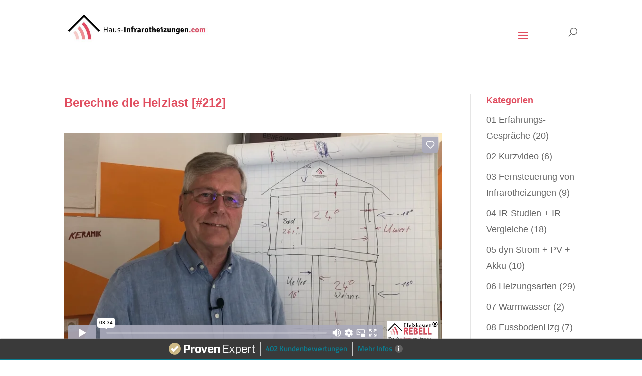

--- FILE ---
content_type: text/html; charset=UTF-8
request_url: https://player.vimeo.com/video/349846834?dnt=1&app_id=122963
body_size: 6438
content:
<!DOCTYPE html>
<html lang="en">
<head>
  <meta charset="utf-8">
  <meta name="viewport" content="width=device-width,initial-scale=1,user-scalable=yes">
  
  <link rel="canonical" href="https://player.vimeo.com/video/349846834">
  <meta name="googlebot" content="noindex,indexifembedded">
  
  
  <title>212 Berechnung der Heizleistung einer Wohnung on Vimeo</title>
  <style>
      body, html, .player, .fallback {
          overflow: hidden;
          width: 100%;
          height: 100%;
          margin: 0;
          padding: 0;
      }
      .fallback {
          
              background-color: transparent;
          
      }
      .player.loading { opacity: 0; }
      .fallback iframe {
          position: fixed;
          left: 0;
          top: 0;
          width: 100%;
          height: 100%;
      }
  </style>
  <link rel="modulepreload" href="https://f.vimeocdn.com/p/4.46.25/js/player.module.js" crossorigin="anonymous">
  <link rel="modulepreload" href="https://f.vimeocdn.com/p/4.46.25/js/vendor.module.js" crossorigin="anonymous">
  <link rel="preload" href="https://f.vimeocdn.com/p/4.46.25/css/player.css" as="style">
</head>

<body>


<div class="vp-placeholder">
    <style>
        .vp-placeholder,
        .vp-placeholder-thumb,
        .vp-placeholder-thumb::before,
        .vp-placeholder-thumb::after {
            position: absolute;
            top: 0;
            bottom: 0;
            left: 0;
            right: 0;
        }
        .vp-placeholder {
            visibility: hidden;
            width: 100%;
            max-height: 100%;
            height: calc(1080 / 1920 * 100vw);
            max-width: calc(1920 / 1080 * 100vh);
            margin: auto;
        }
        .vp-placeholder-carousel {
            display: none;
            background-color: #000;
            position: absolute;
            left: 0;
            right: 0;
            bottom: -60px;
            height: 60px;
        }
    </style>

    

    
        <style>
            .vp-placeholder-thumb {
                overflow: hidden;
                width: 100%;
                max-height: 100%;
                margin: auto;
            }
            .vp-placeholder-thumb::before,
            .vp-placeholder-thumb::after {
                content: "";
                display: block;
                filter: blur(7px);
                margin: 0;
                background: url(https://i.vimeocdn.com/video/801563838-abe78a4955f3517a082cb30635333ed9c657fc025a68579790632ed8f7e396ec-d?mw=80&q=85) 50% 50% / contain no-repeat;
            }
            .vp-placeholder-thumb::before {
                 
                margin: -30px;
            }
        </style>
    

    <div class="vp-placeholder-thumb"></div>
    <div class="vp-placeholder-carousel"></div>
    <script>function placeholderInit(t,h,d,s,n,o){var i=t.querySelector(".vp-placeholder"),v=t.querySelector(".vp-placeholder-thumb");if(h){var p=function(){try{return window.self!==window.top}catch(a){return!0}}(),w=200,y=415,r=60;if(!p&&window.innerWidth>=w&&window.innerWidth<y){i.style.bottom=r+"px",i.style.maxHeight="calc(100vh - "+r+"px)",i.style.maxWidth="calc("+n+" / "+o+" * (100vh - "+r+"px))";var f=t.querySelector(".vp-placeholder-carousel");f.style.display="block"}}if(d){var e=new Image;e.onload=function(){var a=n/o,c=e.width/e.height;if(c<=.95*a||c>=1.05*a){var l=i.getBoundingClientRect(),g=l.right-l.left,b=l.bottom-l.top,m=window.innerWidth/g*100,x=window.innerHeight/b*100;v.style.height="calc("+e.height+" / "+e.width+" * "+m+"vw)",v.style.maxWidth="calc("+e.width+" / "+e.height+" * "+x+"vh)"}i.style.visibility="visible"},e.src=s}else i.style.visibility="visible"}
</script>
    <script>placeholderInit(document,  false ,  true , "https://i.vimeocdn.com/video/801563838-abe78a4955f3517a082cb30635333ed9c657fc025a68579790632ed8f7e396ec-d?mw=80\u0026q=85",  1920 ,  1080 );</script>
</div>

<div id="player" class="player"></div>
<script>window.playerConfig = {"cdn_url":"https://f.vimeocdn.com","vimeo_api_url":"api.vimeo.com","request":{"files":{"dash":{"cdns":{"akfire_interconnect_quic":{"avc_url":"https://vod-adaptive-ak.vimeocdn.com/exp=1768878181~acl=%2Fe15f37aa-6422-4982-a67d-c21870419ad9%2Fpsid%3D7a1f6ae7de2004f62b176df312680b40941a92de893c6ce7dedc9dcb6ce6f24b%2F%2A~hmac=8ff5a5dceb2a325ee77fdfb99d4d7dfef174c67655eb5fa66e802498b749badb/e15f37aa-6422-4982-a67d-c21870419ad9/psid=7a1f6ae7de2004f62b176df312680b40941a92de893c6ce7dedc9dcb6ce6f24b/v2/playlist/av/primary/playlist.json?omit=av1-hevc\u0026pathsig=8c953e4f~kVgSGGNsK8t1R7f2lYhvsWBvW_IXBIEVgkeYAznZL9s\u0026r=dXM%3D\u0026rh=3VEJyS","origin":"gcs","url":"https://vod-adaptive-ak.vimeocdn.com/exp=1768878181~acl=%2Fe15f37aa-6422-4982-a67d-c21870419ad9%2Fpsid%3D7a1f6ae7de2004f62b176df312680b40941a92de893c6ce7dedc9dcb6ce6f24b%2F%2A~hmac=8ff5a5dceb2a325ee77fdfb99d4d7dfef174c67655eb5fa66e802498b749badb/e15f37aa-6422-4982-a67d-c21870419ad9/psid=7a1f6ae7de2004f62b176df312680b40941a92de893c6ce7dedc9dcb6ce6f24b/v2/playlist/av/primary/playlist.json?pathsig=8c953e4f~kVgSGGNsK8t1R7f2lYhvsWBvW_IXBIEVgkeYAznZL9s\u0026r=dXM%3D\u0026rh=3VEJyS"},"fastly_skyfire":{"avc_url":"https://skyfire.vimeocdn.com/1768878181-0x1c90d92e1ddf2a9831e9019c4bd80cad8bd12659/e15f37aa-6422-4982-a67d-c21870419ad9/psid=7a1f6ae7de2004f62b176df312680b40941a92de893c6ce7dedc9dcb6ce6f24b/v2/playlist/av/primary/playlist.json?omit=av1-hevc\u0026pathsig=8c953e4f~kVgSGGNsK8t1R7f2lYhvsWBvW_IXBIEVgkeYAznZL9s\u0026r=dXM%3D\u0026rh=3VEJyS","origin":"gcs","url":"https://skyfire.vimeocdn.com/1768878181-0x1c90d92e1ddf2a9831e9019c4bd80cad8bd12659/e15f37aa-6422-4982-a67d-c21870419ad9/psid=7a1f6ae7de2004f62b176df312680b40941a92de893c6ce7dedc9dcb6ce6f24b/v2/playlist/av/primary/playlist.json?pathsig=8c953e4f~kVgSGGNsK8t1R7f2lYhvsWBvW_IXBIEVgkeYAznZL9s\u0026r=dXM%3D\u0026rh=3VEJyS"}},"default_cdn":"akfire_interconnect_quic","separate_av":true,"streams":[{"profile":"139","id":"e0a4a337-d46f-4a03-9f78-0117958a3190","fps":29.98,"quality":"240p"},{"profile":"164","id":"6c9bbe9b-29bd-4988-909d-1b3b429e212b","fps":29.98,"quality":"360p"},{"profile":"175","id":"8b56a92e-f83c-4cdc-af06-41df56df3246","fps":29.98,"quality":"1080p"},{"profile":"174","id":"a37770d8-0a9c-461e-b67e-a06699a8946c","fps":29.98,"quality":"720p"},{"profile":"165","id":"de24e03b-ac1b-45c6-b396-d58adc1eec77","fps":29.98,"quality":"540p"}],"streams_avc":[{"profile":"164","id":"6c9bbe9b-29bd-4988-909d-1b3b429e212b","fps":29.98,"quality":"360p"},{"profile":"175","id":"8b56a92e-f83c-4cdc-af06-41df56df3246","fps":29.98,"quality":"1080p"},{"profile":"174","id":"a37770d8-0a9c-461e-b67e-a06699a8946c","fps":29.98,"quality":"720p"},{"profile":"165","id":"de24e03b-ac1b-45c6-b396-d58adc1eec77","fps":29.98,"quality":"540p"},{"profile":"139","id":"e0a4a337-d46f-4a03-9f78-0117958a3190","fps":29.98,"quality":"240p"}]},"hls":{"cdns":{"akfire_interconnect_quic":{"avc_url":"https://vod-adaptive-ak.vimeocdn.com/exp=1768878181~acl=%2Fe15f37aa-6422-4982-a67d-c21870419ad9%2Fpsid%3D7a1f6ae7de2004f62b176df312680b40941a92de893c6ce7dedc9dcb6ce6f24b%2F%2A~hmac=8ff5a5dceb2a325ee77fdfb99d4d7dfef174c67655eb5fa66e802498b749badb/e15f37aa-6422-4982-a67d-c21870419ad9/psid=7a1f6ae7de2004f62b176df312680b40941a92de893c6ce7dedc9dcb6ce6f24b/v2/playlist/av/primary/playlist.m3u8?omit=av1-hevc-opus\u0026pathsig=8c953e4f~FTg-ySvzr4V4Y5_dKK2_XJxHw5iNKFuZTCDqCC5fzPM\u0026r=dXM%3D\u0026rh=3VEJyS\u0026sf=fmp4","origin":"gcs","url":"https://vod-adaptive-ak.vimeocdn.com/exp=1768878181~acl=%2Fe15f37aa-6422-4982-a67d-c21870419ad9%2Fpsid%3D7a1f6ae7de2004f62b176df312680b40941a92de893c6ce7dedc9dcb6ce6f24b%2F%2A~hmac=8ff5a5dceb2a325ee77fdfb99d4d7dfef174c67655eb5fa66e802498b749badb/e15f37aa-6422-4982-a67d-c21870419ad9/psid=7a1f6ae7de2004f62b176df312680b40941a92de893c6ce7dedc9dcb6ce6f24b/v2/playlist/av/primary/playlist.m3u8?omit=opus\u0026pathsig=8c953e4f~FTg-ySvzr4V4Y5_dKK2_XJxHw5iNKFuZTCDqCC5fzPM\u0026r=dXM%3D\u0026rh=3VEJyS\u0026sf=fmp4"},"fastly_skyfire":{"avc_url":"https://skyfire.vimeocdn.com/1768878181-0x1c90d92e1ddf2a9831e9019c4bd80cad8bd12659/e15f37aa-6422-4982-a67d-c21870419ad9/psid=7a1f6ae7de2004f62b176df312680b40941a92de893c6ce7dedc9dcb6ce6f24b/v2/playlist/av/primary/playlist.m3u8?omit=av1-hevc-opus\u0026pathsig=8c953e4f~FTg-ySvzr4V4Y5_dKK2_XJxHw5iNKFuZTCDqCC5fzPM\u0026r=dXM%3D\u0026rh=3VEJyS\u0026sf=fmp4","origin":"gcs","url":"https://skyfire.vimeocdn.com/1768878181-0x1c90d92e1ddf2a9831e9019c4bd80cad8bd12659/e15f37aa-6422-4982-a67d-c21870419ad9/psid=7a1f6ae7de2004f62b176df312680b40941a92de893c6ce7dedc9dcb6ce6f24b/v2/playlist/av/primary/playlist.m3u8?omit=opus\u0026pathsig=8c953e4f~FTg-ySvzr4V4Y5_dKK2_XJxHw5iNKFuZTCDqCC5fzPM\u0026r=dXM%3D\u0026rh=3VEJyS\u0026sf=fmp4"}},"default_cdn":"akfire_interconnect_quic","separate_av":true}},"file_codecs":{"av1":[],"avc":["6c9bbe9b-29bd-4988-909d-1b3b429e212b","8b56a92e-f83c-4cdc-af06-41df56df3246","a37770d8-0a9c-461e-b67e-a06699a8946c","de24e03b-ac1b-45c6-b396-d58adc1eec77","e0a4a337-d46f-4a03-9f78-0117958a3190"],"hevc":{"dvh1":[],"hdr":[],"sdr":[]}},"lang":"en","referrer":"https://haus-infrarotheizungen.com/berechne-die-heizlast/","cookie_domain":".vimeo.com","signature":"8728f68af09fb7f434864323fee606fa","timestamp":1768874581,"expires":3600,"thumb_preview":{"url":"https://videoapi-sprites.vimeocdn.com/video-sprites/image/86b27dbe-ea95-4ab2-a0b9-5dad7c1b4355.0.jpeg?ClientID=sulu\u0026Expires=1768878181\u0026Signature=7aaaed152108be68eaadc5f84e5a96f301d3048f","height":2880,"width":4260,"frame_height":240,"frame_width":426,"columns":10,"frames":120},"currency":"USD","session":"d2aa3f125d9b885c8756dc2eca9f2c369e3320f41768874581","cookie":{"volume":1,"quality":null,"hd":0,"captions":null,"transcript":null,"captions_styles":{"color":null,"fontSize":null,"fontFamily":null,"fontOpacity":null,"bgOpacity":null,"windowColor":null,"windowOpacity":null,"bgColor":null,"edgeStyle":null},"audio_language":null,"audio_kind":null,"qoe_survey_vote":0},"build":{"backend":"31e9776","js":"4.46.25"},"urls":{"js":"https://f.vimeocdn.com/p/4.46.25/js/player.js","js_base":"https://f.vimeocdn.com/p/4.46.25/js","js_module":"https://f.vimeocdn.com/p/4.46.25/js/player.module.js","js_vendor_module":"https://f.vimeocdn.com/p/4.46.25/js/vendor.module.js","locales_js":{"de-DE":"https://f.vimeocdn.com/p/4.46.25/js/player.de-DE.js","en":"https://f.vimeocdn.com/p/4.46.25/js/player.js","es":"https://f.vimeocdn.com/p/4.46.25/js/player.es.js","fr-FR":"https://f.vimeocdn.com/p/4.46.25/js/player.fr-FR.js","ja-JP":"https://f.vimeocdn.com/p/4.46.25/js/player.ja-JP.js","ko-KR":"https://f.vimeocdn.com/p/4.46.25/js/player.ko-KR.js","pt-BR":"https://f.vimeocdn.com/p/4.46.25/js/player.pt-BR.js","zh-CN":"https://f.vimeocdn.com/p/4.46.25/js/player.zh-CN.js"},"ambisonics_js":"https://f.vimeocdn.com/p/external/ambisonics.min.js","barebone_js":"https://f.vimeocdn.com/p/4.46.25/js/barebone.js","chromeless_js":"https://f.vimeocdn.com/p/4.46.25/js/chromeless.js","three_js":"https://f.vimeocdn.com/p/external/three.rvimeo.min.js","hive_sdk":"https://f.vimeocdn.com/p/external/hive-sdk.js","hive_interceptor":"https://f.vimeocdn.com/p/external/hive-interceptor.js","proxy":"https://player.vimeo.com/static/proxy.html","css":"https://f.vimeocdn.com/p/4.46.25/css/player.css","chromeless_css":"https://f.vimeocdn.com/p/4.46.25/css/chromeless.css","fresnel":"https://arclight.vimeo.com/add/player-stats","player_telemetry_url":"https://arclight.vimeo.com/player-events","telemetry_base":"https://lensflare.vimeo.com"},"flags":{"plays":1,"dnt":1,"autohide_controls":0,"preload_video":"metadata_on_hover","qoe_survey_forced":0,"ai_widget":0,"ecdn_delta_updates":0,"disable_mms":0,"check_clip_skipping_forward":0},"country":"US","client":{"ip":"3.145.178.145"},"ab_tests":{"cross_origin_texttracks":{"group":"variant","track":false,"data":null}},"atid":"1917061128.1768874581","ai_widget_signature":"8abc1e83b5a3a813d3f288f3e28d3b8b8156b9ead2ed8398df3d786362e3de3e_1768878181","config_refresh_url":"https://player.vimeo.com/video/349846834/config/request?atid=1917061128.1768874581\u0026expires=3600\u0026referrer=https%3A%2F%2Fhaus-infrarotheizungen.com%2Fberechne-die-heizlast%2F\u0026session=d2aa3f125d9b885c8756dc2eca9f2c369e3320f41768874581\u0026signature=8728f68af09fb7f434864323fee606fa\u0026time=1768874581\u0026v=1"},"player_url":"player.vimeo.com","video":{"id":349846834,"title":"212 Berechnung der Heizleistung einer Wohnung","width":1920,"height":1080,"duration":214,"url":"","share_url":"https://vimeo.com/349846834","embed_code":"\u003ciframe title=\"vimeo-player\" src=\"https://player.vimeo.com/video/349846834?h=07dd7aa773\" width=\"640\" height=\"360\" frameborder=\"0\" referrerpolicy=\"strict-origin-when-cross-origin\" allow=\"autoplay; fullscreen; picture-in-picture; clipboard-write; encrypted-media; web-share\"   allowfullscreen\u003e\u003c/iframe\u003e","default_to_hd":0,"privacy":"disable","embed_permission":"public","thumbnail_url":"https://i.vimeocdn.com/video/801563838-abe78a4955f3517a082cb30635333ed9c657fc025a68579790632ed8f7e396ec-d","owner":{"id":100866961,"name":"Johann F. Beurer","img":"https://i.vimeocdn.com/portrait/35341540_60x60?sig=f6952510c5a268d989d255031a6f063b224c021fa75631dadee65c3a80014343\u0026v=1\u0026region=us","img_2x":"https://i.vimeocdn.com/portrait/35341540_60x60?sig=f6952510c5a268d989d255031a6f063b224c021fa75631dadee65c3a80014343\u0026v=1\u0026region=us","url":"https://vimeo.com/user100866961","account_type":"pro"},"spatial":0,"live_event":null,"version":{"current":null,"available":[{"id":71084836,"file_id":1415024528,"is_current":true}]},"unlisted_hash":null,"rating":{"id":6},"fps":29.98,"bypass_token":"eyJ0eXAiOiJKV1QiLCJhbGciOiJIUzI1NiJ9.eyJjbGlwX2lkIjozNDk4NDY4MzQsImV4cCI6MTc2ODg3ODI0MH0.hmANpjhqAZbcFP7GvaQsGC99QiqcSwDKusC1I-8rpdQ","channel_layout":"stereo","ai":0,"locale":""},"user":{"id":0,"team_id":0,"team_origin_user_id":0,"account_type":"none","liked":0,"watch_later":0,"owner":0,"mod":0,"logged_in":0,"private_mode_enabled":0,"vimeo_api_client_token":"eyJhbGciOiJIUzI1NiIsInR5cCI6IkpXVCJ9.eyJzZXNzaW9uX2lkIjoiZDJhYTNmMTI1ZDliODg1Yzg3NTZkYzJlY2E5ZjJjMzY5ZTMzMjBmNDE3Njg4NzQ1ODEiLCJleHAiOjE3Njg4NzgxODEsImFwcF9pZCI6MTE4MzU5LCJzY29wZXMiOiJwdWJsaWMgc3RhdHMifQ.hJihMFM4-OJqJXeawnCNrVXHQ3SnG1rd2HxaGQk77Ys"},"view":1,"vimeo_url":"vimeo.com","embed":{"audio_track":"","autoplay":0,"autopause":1,"dnt":1,"editor":0,"keyboard":1,"log_plays":1,"loop":0,"muted":0,"on_site":0,"texttrack":"","transparent":1,"outro":"link","playsinline":1,"quality":null,"player_id":"","api":null,"app_id":"122963","color":"f64449","color_one":"aaaabb","color_two":"f64449","color_three":"ffffff","color_four":"aabbcc","context":"embed.main","settings":{"auto_pip":1,"badge":0,"byline":0,"collections":0,"color":0,"force_color_one":0,"force_color_two":0,"force_color_three":0,"force_color_four":0,"embed":0,"fullscreen":1,"like":1,"logo":0,"custom_logo":{"img":"https://i.vimeocdn.com/player/887960?sig=66bfdbc6726fc9b077de0f0f01d65bdac3075c17b467646adade738d90da818b\u0026v=1\u0026region=us","url":"https://heizkostenrebell.com/","sticky":1,"width":100,"height":39},"playbar":1,"portrait":0,"pip":1,"share":0,"spatial_compass":0,"spatial_label":0,"speed":1,"title":0,"volume":1,"watch_later":0,"watch_full_video":1,"controls":1,"airplay":0,"audio_tracks":1,"chapters":1,"chromecast":0,"cc":1,"transcript":1,"quality":1,"play_button_position":0,"ask_ai":0,"skipping_forward":1,"debug_payload_collection_policy":"default"},"create_interactive":{"has_create_interactive":false,"viddata_url":""},"min_quality":null,"max_quality":null,"initial_quality":null,"prefer_mms":1}}</script>
<script>const fullscreenSupported="exitFullscreen"in document||"webkitExitFullscreen"in document||"webkitCancelFullScreen"in document||"mozCancelFullScreen"in document||"msExitFullscreen"in document||"webkitEnterFullScreen"in document.createElement("video");var isIE=checkIE(window.navigator.userAgent),incompatibleBrowser=!fullscreenSupported||isIE;window.noModuleLoading=!1,window.dynamicImportSupported=!1,window.cssLayersSupported=typeof CSSLayerBlockRule<"u",window.isInIFrame=function(){try{return window.self!==window.top}catch(e){return!0}}(),!window.isInIFrame&&/twitter/i.test(navigator.userAgent)&&window.playerConfig.video.url&&(window.location=window.playerConfig.video.url),window.playerConfig.request.lang&&document.documentElement.setAttribute("lang",window.playerConfig.request.lang),window.loadScript=function(e){var n=document.getElementsByTagName("script")[0];n&&n.parentNode?n.parentNode.insertBefore(e,n):document.head.appendChild(e)},window.loadVUID=function(){if(!window.playerConfig.request.flags.dnt&&!window.playerConfig.embed.dnt){window._vuid=[["pid",window.playerConfig.request.session]];var e=document.createElement("script");e.async=!0,e.src=window.playerConfig.request.urls.vuid_js,window.loadScript(e)}},window.loadCSS=function(e,n){var i={cssDone:!1,startTime:new Date().getTime(),link:e.createElement("link")};return i.link.rel="stylesheet",i.link.href=n,e.getElementsByTagName("head")[0].appendChild(i.link),i.link.onload=function(){i.cssDone=!0},i},window.loadLegacyJS=function(e,n){if(incompatibleBrowser){var i=e.querySelector(".vp-placeholder");i&&i.parentNode&&i.parentNode.removeChild(i);let a=`/video/${window.playerConfig.video.id}/fallback`;window.playerConfig.request.referrer&&(a+=`?referrer=${window.playerConfig.request.referrer}`),n.innerHTML=`<div class="fallback"><iframe title="unsupported message" src="${a}" frameborder="0"></iframe></div>`}else{n.className="player loading";var t=window.loadCSS(e,window.playerConfig.request.urls.css),r=e.createElement("script"),o=!1;r.src=window.playerConfig.request.urls.js,window.loadScript(r),r["onreadystatechange"in r?"onreadystatechange":"onload"]=function(){!o&&(!this.readyState||this.readyState==="loaded"||this.readyState==="complete")&&(o=!0,playerObject=new VimeoPlayer(n,window.playerConfig,t.cssDone||{link:t.link,startTime:t.startTime}))},window.loadVUID()}};function checkIE(e){e=e&&e.toLowerCase?e.toLowerCase():"";function n(r){return r=r.toLowerCase(),new RegExp(r).test(e);return browserRegEx}var i=n("msie")?parseFloat(e.replace(/^.*msie (\d+).*$/,"$1")):!1,t=n("trident")?parseFloat(e.replace(/^.*trident\/(\d+)\.(\d+).*$/,"$1.$2"))+4:!1;return i||t}
</script>
<script nomodule>
  window.noModuleLoading = true;
  var playerEl = document.getElementById('player');
  window.loadLegacyJS(document, playerEl);
</script>
<script type="module">try{import("").catch(()=>{})}catch(t){}window.dynamicImportSupported=!0;
</script>
<script type="module">if(!window.dynamicImportSupported||!window.cssLayersSupported){if(!window.noModuleLoading){window.noModuleLoading=!0;var playerEl=document.getElementById("player");window.loadLegacyJS(document,playerEl)}var moduleScriptLoader=document.getElementById("js-module-block");moduleScriptLoader&&moduleScriptLoader.parentElement.removeChild(moduleScriptLoader)}
</script>
<script type="module" id="js-module-block">if(!window.noModuleLoading&&window.dynamicImportSupported&&window.cssLayersSupported){const n=document.getElementById("player"),e=window.loadCSS(document,window.playerConfig.request.urls.css);import(window.playerConfig.request.urls.js_module).then(function(o){new o.VimeoPlayer(n,window.playerConfig,e.cssDone||{link:e.link,startTime:e.startTime}),window.loadVUID()}).catch(function(o){throw/TypeError:[A-z ]+import[A-z ]+module/gi.test(o)&&window.loadLegacyJS(document,n),o})}
</script>

<script type="application/ld+json">{"embedUrl":"https://player.vimeo.com/video/349846834?h=07dd7aa773","thumbnailUrl":"https://i.vimeocdn.com/video/801563838-abe78a4955f3517a082cb30635333ed9c657fc025a68579790632ed8f7e396ec-d?f=webp","name":"212 Berechnung der Heizleistung einer Wohnung","description":"Deteils, die bei der Ausstattung einer Wohnung wichtig sind.","duration":"PT214S","uploadDate":"2019-07-24T06:15:40-04:00","@context":"https://schema.org/","@type":"VideoObject"}</script>

</body>
</html>


--- FILE ---
content_type: text/html; charset=UTF-8
request_url: https://player.vimeo.com/video/349846834?dnt=1&app_id=122963
body_size: 6472
content:
<!DOCTYPE html>
<html lang="en">
<head>
  <meta charset="utf-8">
  <meta name="viewport" content="width=device-width,initial-scale=1,user-scalable=yes">
  
  <link rel="canonical" href="https://player.vimeo.com/video/349846834">
  <meta name="googlebot" content="noindex,indexifembedded">
  
  
  <title>212 Berechnung der Heizleistung einer Wohnung on Vimeo</title>
  <style>
      body, html, .player, .fallback {
          overflow: hidden;
          width: 100%;
          height: 100%;
          margin: 0;
          padding: 0;
      }
      .fallback {
          
              background-color: transparent;
          
      }
      .player.loading { opacity: 0; }
      .fallback iframe {
          position: fixed;
          left: 0;
          top: 0;
          width: 100%;
          height: 100%;
      }
  </style>
  <link rel="modulepreload" href="https://f.vimeocdn.com/p/4.46.25/js/player.module.js" crossorigin="anonymous">
  <link rel="modulepreload" href="https://f.vimeocdn.com/p/4.46.25/js/vendor.module.js" crossorigin="anonymous">
  <link rel="preload" href="https://f.vimeocdn.com/p/4.46.25/css/player.css" as="style">
</head>

<body>


<div class="vp-placeholder">
    <style>
        .vp-placeholder,
        .vp-placeholder-thumb,
        .vp-placeholder-thumb::before,
        .vp-placeholder-thumb::after {
            position: absolute;
            top: 0;
            bottom: 0;
            left: 0;
            right: 0;
        }
        .vp-placeholder {
            visibility: hidden;
            width: 100%;
            max-height: 100%;
            height: calc(1080 / 1920 * 100vw);
            max-width: calc(1920 / 1080 * 100vh);
            margin: auto;
        }
        .vp-placeholder-carousel {
            display: none;
            background-color: #000;
            position: absolute;
            left: 0;
            right: 0;
            bottom: -60px;
            height: 60px;
        }
    </style>

    

    
        <style>
            .vp-placeholder-thumb {
                overflow: hidden;
                width: 100%;
                max-height: 100%;
                margin: auto;
            }
            .vp-placeholder-thumb::before,
            .vp-placeholder-thumb::after {
                content: "";
                display: block;
                filter: blur(7px);
                margin: 0;
                background: url(https://i.vimeocdn.com/video/801563838-abe78a4955f3517a082cb30635333ed9c657fc025a68579790632ed8f7e396ec-d?mw=80&q=85) 50% 50% / contain no-repeat;
            }
            .vp-placeholder-thumb::before {
                 
                margin: -30px;
            }
        </style>
    

    <div class="vp-placeholder-thumb"></div>
    <div class="vp-placeholder-carousel"></div>
    <script>function placeholderInit(t,h,d,s,n,o){var i=t.querySelector(".vp-placeholder"),v=t.querySelector(".vp-placeholder-thumb");if(h){var p=function(){try{return window.self!==window.top}catch(a){return!0}}(),w=200,y=415,r=60;if(!p&&window.innerWidth>=w&&window.innerWidth<y){i.style.bottom=r+"px",i.style.maxHeight="calc(100vh - "+r+"px)",i.style.maxWidth="calc("+n+" / "+o+" * (100vh - "+r+"px))";var f=t.querySelector(".vp-placeholder-carousel");f.style.display="block"}}if(d){var e=new Image;e.onload=function(){var a=n/o,c=e.width/e.height;if(c<=.95*a||c>=1.05*a){var l=i.getBoundingClientRect(),g=l.right-l.left,b=l.bottom-l.top,m=window.innerWidth/g*100,x=window.innerHeight/b*100;v.style.height="calc("+e.height+" / "+e.width+" * "+m+"vw)",v.style.maxWidth="calc("+e.width+" / "+e.height+" * "+x+"vh)"}i.style.visibility="visible"},e.src=s}else i.style.visibility="visible"}
</script>
    <script>placeholderInit(document,  false ,  true , "https://i.vimeocdn.com/video/801563838-abe78a4955f3517a082cb30635333ed9c657fc025a68579790632ed8f7e396ec-d?mw=80\u0026q=85",  1920 ,  1080 );</script>
</div>

<div id="player" class="player"></div>
<script>window.playerConfig = {"cdn_url":"https://f.vimeocdn.com","vimeo_api_url":"api.vimeo.com","request":{"files":{"dash":{"cdns":{"akfire_interconnect_quic":{"avc_url":"https://vod-adaptive-ak.vimeocdn.com/exp=1768878181~acl=%2Fe15f37aa-6422-4982-a67d-c21870419ad9%2Fpsid%3D0ea0573aaad06479aa862b8efbb4cff621d4addb31235b7363c59855b8917adb%2F%2A~hmac=5f6013993f0b878bb74b5ce598c4d0f5963fdbb84aa39e80dfd376bea0beb8fc/e15f37aa-6422-4982-a67d-c21870419ad9/psid=0ea0573aaad06479aa862b8efbb4cff621d4addb31235b7363c59855b8917adb/v2/playlist/av/primary/playlist.json?omit=av1-hevc\u0026pathsig=8c953e4f~kVgSGGNsK8t1R7f2lYhvsWBvW_IXBIEVgkeYAznZL9s\u0026r=dXM%3D\u0026rh=3VEJyS","origin":"gcs","url":"https://vod-adaptive-ak.vimeocdn.com/exp=1768878181~acl=%2Fe15f37aa-6422-4982-a67d-c21870419ad9%2Fpsid%3D0ea0573aaad06479aa862b8efbb4cff621d4addb31235b7363c59855b8917adb%2F%2A~hmac=5f6013993f0b878bb74b5ce598c4d0f5963fdbb84aa39e80dfd376bea0beb8fc/e15f37aa-6422-4982-a67d-c21870419ad9/psid=0ea0573aaad06479aa862b8efbb4cff621d4addb31235b7363c59855b8917adb/v2/playlist/av/primary/playlist.json?pathsig=8c953e4f~kVgSGGNsK8t1R7f2lYhvsWBvW_IXBIEVgkeYAznZL9s\u0026r=dXM%3D\u0026rh=3VEJyS"},"fastly_skyfire":{"avc_url":"https://skyfire.vimeocdn.com/1768878181-0x396f02ebe10f8de586e201ddc8c406c4e9100256/e15f37aa-6422-4982-a67d-c21870419ad9/psid=0ea0573aaad06479aa862b8efbb4cff621d4addb31235b7363c59855b8917adb/v2/playlist/av/primary/playlist.json?omit=av1-hevc\u0026pathsig=8c953e4f~kVgSGGNsK8t1R7f2lYhvsWBvW_IXBIEVgkeYAznZL9s\u0026r=dXM%3D\u0026rh=3VEJyS","origin":"gcs","url":"https://skyfire.vimeocdn.com/1768878181-0x396f02ebe10f8de586e201ddc8c406c4e9100256/e15f37aa-6422-4982-a67d-c21870419ad9/psid=0ea0573aaad06479aa862b8efbb4cff621d4addb31235b7363c59855b8917adb/v2/playlist/av/primary/playlist.json?pathsig=8c953e4f~kVgSGGNsK8t1R7f2lYhvsWBvW_IXBIEVgkeYAznZL9s\u0026r=dXM%3D\u0026rh=3VEJyS"}},"default_cdn":"akfire_interconnect_quic","separate_av":true,"streams":[{"profile":"139","id":"e0a4a337-d46f-4a03-9f78-0117958a3190","fps":29.98,"quality":"240p"},{"profile":"164","id":"6c9bbe9b-29bd-4988-909d-1b3b429e212b","fps":29.98,"quality":"360p"},{"profile":"175","id":"8b56a92e-f83c-4cdc-af06-41df56df3246","fps":29.98,"quality":"1080p"},{"profile":"174","id":"a37770d8-0a9c-461e-b67e-a06699a8946c","fps":29.98,"quality":"720p"},{"profile":"165","id":"de24e03b-ac1b-45c6-b396-d58adc1eec77","fps":29.98,"quality":"540p"}],"streams_avc":[{"profile":"174","id":"a37770d8-0a9c-461e-b67e-a06699a8946c","fps":29.98,"quality":"720p"},{"profile":"165","id":"de24e03b-ac1b-45c6-b396-d58adc1eec77","fps":29.98,"quality":"540p"},{"profile":"139","id":"e0a4a337-d46f-4a03-9f78-0117958a3190","fps":29.98,"quality":"240p"},{"profile":"164","id":"6c9bbe9b-29bd-4988-909d-1b3b429e212b","fps":29.98,"quality":"360p"},{"profile":"175","id":"8b56a92e-f83c-4cdc-af06-41df56df3246","fps":29.98,"quality":"1080p"}]},"hls":{"cdns":{"akfire_interconnect_quic":{"avc_url":"https://vod-adaptive-ak.vimeocdn.com/exp=1768878181~acl=%2Fe15f37aa-6422-4982-a67d-c21870419ad9%2Fpsid%3D0ea0573aaad06479aa862b8efbb4cff621d4addb31235b7363c59855b8917adb%2F%2A~hmac=5f6013993f0b878bb74b5ce598c4d0f5963fdbb84aa39e80dfd376bea0beb8fc/e15f37aa-6422-4982-a67d-c21870419ad9/psid=0ea0573aaad06479aa862b8efbb4cff621d4addb31235b7363c59855b8917adb/v2/playlist/av/primary/playlist.m3u8?omit=av1-hevc-opus\u0026pathsig=8c953e4f~FTg-ySvzr4V4Y5_dKK2_XJxHw5iNKFuZTCDqCC5fzPM\u0026r=dXM%3D\u0026rh=3VEJyS\u0026sf=fmp4","origin":"gcs","url":"https://vod-adaptive-ak.vimeocdn.com/exp=1768878181~acl=%2Fe15f37aa-6422-4982-a67d-c21870419ad9%2Fpsid%3D0ea0573aaad06479aa862b8efbb4cff621d4addb31235b7363c59855b8917adb%2F%2A~hmac=5f6013993f0b878bb74b5ce598c4d0f5963fdbb84aa39e80dfd376bea0beb8fc/e15f37aa-6422-4982-a67d-c21870419ad9/psid=0ea0573aaad06479aa862b8efbb4cff621d4addb31235b7363c59855b8917adb/v2/playlist/av/primary/playlist.m3u8?omit=opus\u0026pathsig=8c953e4f~FTg-ySvzr4V4Y5_dKK2_XJxHw5iNKFuZTCDqCC5fzPM\u0026r=dXM%3D\u0026rh=3VEJyS\u0026sf=fmp4"},"fastly_skyfire":{"avc_url":"https://skyfire.vimeocdn.com/1768878181-0x396f02ebe10f8de586e201ddc8c406c4e9100256/e15f37aa-6422-4982-a67d-c21870419ad9/psid=0ea0573aaad06479aa862b8efbb4cff621d4addb31235b7363c59855b8917adb/v2/playlist/av/primary/playlist.m3u8?omit=av1-hevc-opus\u0026pathsig=8c953e4f~FTg-ySvzr4V4Y5_dKK2_XJxHw5iNKFuZTCDqCC5fzPM\u0026r=dXM%3D\u0026rh=3VEJyS\u0026sf=fmp4","origin":"gcs","url":"https://skyfire.vimeocdn.com/1768878181-0x396f02ebe10f8de586e201ddc8c406c4e9100256/e15f37aa-6422-4982-a67d-c21870419ad9/psid=0ea0573aaad06479aa862b8efbb4cff621d4addb31235b7363c59855b8917adb/v2/playlist/av/primary/playlist.m3u8?omit=opus\u0026pathsig=8c953e4f~FTg-ySvzr4V4Y5_dKK2_XJxHw5iNKFuZTCDqCC5fzPM\u0026r=dXM%3D\u0026rh=3VEJyS\u0026sf=fmp4"}},"default_cdn":"akfire_interconnect_quic","separate_av":true}},"file_codecs":{"av1":[],"avc":["a37770d8-0a9c-461e-b67e-a06699a8946c","de24e03b-ac1b-45c6-b396-d58adc1eec77","e0a4a337-d46f-4a03-9f78-0117958a3190","6c9bbe9b-29bd-4988-909d-1b3b429e212b","8b56a92e-f83c-4cdc-af06-41df56df3246"],"hevc":{"dvh1":[],"hdr":[],"sdr":[]}},"lang":"en","referrer":"https://haus-infrarotheizungen.com/berechne-die-heizlast/","cookie_domain":".vimeo.com","signature":"8728f68af09fb7f434864323fee606fa","timestamp":1768874581,"expires":3600,"thumb_preview":{"url":"https://videoapi-sprites.vimeocdn.com/video-sprites/image/86b27dbe-ea95-4ab2-a0b9-5dad7c1b4355.0.jpeg?ClientID=sulu\u0026Expires=1768878181\u0026Signature=7aaaed152108be68eaadc5f84e5a96f301d3048f","height":2880,"width":4260,"frame_height":240,"frame_width":426,"columns":10,"frames":120},"currency":"USD","session":"aa98e6b9ca46f6026ec442f386adb3cc3e1f711c1768874581","cookie":{"volume":1,"quality":null,"hd":0,"captions":null,"transcript":null,"captions_styles":{"color":null,"fontSize":null,"fontFamily":null,"fontOpacity":null,"bgOpacity":null,"windowColor":null,"windowOpacity":null,"bgColor":null,"edgeStyle":null},"audio_language":null,"audio_kind":null,"qoe_survey_vote":0},"build":{"backend":"31e9776","js":"4.46.25"},"urls":{"js":"https://f.vimeocdn.com/p/4.46.25/js/player.js","js_base":"https://f.vimeocdn.com/p/4.46.25/js","js_module":"https://f.vimeocdn.com/p/4.46.25/js/player.module.js","js_vendor_module":"https://f.vimeocdn.com/p/4.46.25/js/vendor.module.js","locales_js":{"de-DE":"https://f.vimeocdn.com/p/4.46.25/js/player.de-DE.js","en":"https://f.vimeocdn.com/p/4.46.25/js/player.js","es":"https://f.vimeocdn.com/p/4.46.25/js/player.es.js","fr-FR":"https://f.vimeocdn.com/p/4.46.25/js/player.fr-FR.js","ja-JP":"https://f.vimeocdn.com/p/4.46.25/js/player.ja-JP.js","ko-KR":"https://f.vimeocdn.com/p/4.46.25/js/player.ko-KR.js","pt-BR":"https://f.vimeocdn.com/p/4.46.25/js/player.pt-BR.js","zh-CN":"https://f.vimeocdn.com/p/4.46.25/js/player.zh-CN.js"},"ambisonics_js":"https://f.vimeocdn.com/p/external/ambisonics.min.js","barebone_js":"https://f.vimeocdn.com/p/4.46.25/js/barebone.js","chromeless_js":"https://f.vimeocdn.com/p/4.46.25/js/chromeless.js","three_js":"https://f.vimeocdn.com/p/external/three.rvimeo.min.js","hive_sdk":"https://f.vimeocdn.com/p/external/hive-sdk.js","hive_interceptor":"https://f.vimeocdn.com/p/external/hive-interceptor.js","proxy":"https://player.vimeo.com/static/proxy.html","css":"https://f.vimeocdn.com/p/4.46.25/css/player.css","chromeless_css":"https://f.vimeocdn.com/p/4.46.25/css/chromeless.css","fresnel":"https://arclight.vimeo.com/add/player-stats","player_telemetry_url":"https://arclight.vimeo.com/player-events","telemetry_base":"https://lensflare.vimeo.com"},"flags":{"plays":1,"dnt":1,"autohide_controls":0,"preload_video":"metadata_on_hover","qoe_survey_forced":0,"ai_widget":0,"ecdn_delta_updates":0,"disable_mms":0,"check_clip_skipping_forward":0},"country":"US","client":{"ip":"3.145.178.145"},"ab_tests":{"cross_origin_texttracks":{"group":"variant","track":false,"data":null}},"atid":"3171191786.1768874581","ai_widget_signature":"8abc1e83b5a3a813d3f288f3e28d3b8b8156b9ead2ed8398df3d786362e3de3e_1768878181","config_refresh_url":"https://player.vimeo.com/video/349846834/config/request?atid=3171191786.1768874581\u0026expires=3600\u0026referrer=https%3A%2F%2Fhaus-infrarotheizungen.com%2Fberechne-die-heizlast%2F\u0026session=aa98e6b9ca46f6026ec442f386adb3cc3e1f711c1768874581\u0026signature=8728f68af09fb7f434864323fee606fa\u0026time=1768874581\u0026v=1"},"player_url":"player.vimeo.com","video":{"id":349846834,"title":"212 Berechnung der Heizleistung einer Wohnung","width":1920,"height":1080,"duration":214,"url":"","share_url":"https://vimeo.com/349846834","embed_code":"\u003ciframe title=\"vimeo-player\" src=\"https://player.vimeo.com/video/349846834?h=07dd7aa773\" width=\"640\" height=\"360\" frameborder=\"0\" referrerpolicy=\"strict-origin-when-cross-origin\" allow=\"autoplay; fullscreen; picture-in-picture; clipboard-write; encrypted-media; web-share\"   allowfullscreen\u003e\u003c/iframe\u003e","default_to_hd":0,"privacy":"disable","embed_permission":"public","thumbnail_url":"https://i.vimeocdn.com/video/801563838-abe78a4955f3517a082cb30635333ed9c657fc025a68579790632ed8f7e396ec-d","owner":{"id":100866961,"name":"Johann F. Beurer","img":"https://i.vimeocdn.com/portrait/35341540_60x60?sig=f6952510c5a268d989d255031a6f063b224c021fa75631dadee65c3a80014343\u0026v=1\u0026region=us","img_2x":"https://i.vimeocdn.com/portrait/35341540_60x60?sig=f6952510c5a268d989d255031a6f063b224c021fa75631dadee65c3a80014343\u0026v=1\u0026region=us","url":"https://vimeo.com/user100866961","account_type":"pro"},"spatial":0,"live_event":null,"version":{"current":null,"available":[{"id":71084836,"file_id":1415024528,"is_current":true}]},"unlisted_hash":null,"rating":{"id":6},"fps":29.98,"bypass_token":"eyJ0eXAiOiJKV1QiLCJhbGciOiJIUzI1NiJ9.eyJjbGlwX2lkIjozNDk4NDY4MzQsImV4cCI6MTc2ODg3ODI0MH0.hmANpjhqAZbcFP7GvaQsGC99QiqcSwDKusC1I-8rpdQ","channel_layout":"stereo","ai":0,"locale":""},"user":{"id":0,"team_id":0,"team_origin_user_id":0,"account_type":"none","liked":0,"watch_later":0,"owner":0,"mod":0,"logged_in":0,"private_mode_enabled":0,"vimeo_api_client_token":"eyJhbGciOiJIUzI1NiIsInR5cCI6IkpXVCJ9.eyJzZXNzaW9uX2lkIjoiYWE5OGU2YjljYTQ2ZjYwMjZlYzQ0MmYzODZhZGIzY2MzZTFmNzExYzE3Njg4NzQ1ODEiLCJleHAiOjE3Njg4NzgxODEsImFwcF9pZCI6MTE4MzU5LCJzY29wZXMiOiJwdWJsaWMgc3RhdHMifQ.5tv6jFGVGtwJ3C5wYJQACeD1mIekmFIwlNn7MI9VsRs"},"view":1,"vimeo_url":"vimeo.com","embed":{"audio_track":"","autoplay":0,"autopause":1,"dnt":1,"editor":0,"keyboard":1,"log_plays":1,"loop":0,"muted":0,"on_site":0,"texttrack":"","transparent":1,"outro":"link","playsinline":1,"quality":null,"player_id":"","api":null,"app_id":"122963","color":"f64449","color_one":"aaaabb","color_two":"f64449","color_three":"ffffff","color_four":"aabbcc","context":"embed.main","settings":{"auto_pip":1,"badge":0,"byline":0,"collections":0,"color":0,"force_color_one":0,"force_color_two":0,"force_color_three":0,"force_color_four":0,"embed":0,"fullscreen":1,"like":1,"logo":0,"custom_logo":{"img":"https://i.vimeocdn.com/player/887960?sig=66bfdbc6726fc9b077de0f0f01d65bdac3075c17b467646adade738d90da818b\u0026v=1\u0026region=us","url":"https://heizkostenrebell.com/","sticky":1,"width":100,"height":39},"playbar":1,"portrait":0,"pip":1,"share":0,"spatial_compass":0,"spatial_label":0,"speed":1,"title":0,"volume":1,"watch_later":0,"watch_full_video":1,"controls":1,"airplay":0,"audio_tracks":1,"chapters":1,"chromecast":0,"cc":1,"transcript":1,"quality":1,"play_button_position":0,"ask_ai":0,"skipping_forward":1,"debug_payload_collection_policy":"default"},"create_interactive":{"has_create_interactive":false,"viddata_url":""},"min_quality":null,"max_quality":null,"initial_quality":null,"prefer_mms":1}}</script>
<script>const fullscreenSupported="exitFullscreen"in document||"webkitExitFullscreen"in document||"webkitCancelFullScreen"in document||"mozCancelFullScreen"in document||"msExitFullscreen"in document||"webkitEnterFullScreen"in document.createElement("video");var isIE=checkIE(window.navigator.userAgent),incompatibleBrowser=!fullscreenSupported||isIE;window.noModuleLoading=!1,window.dynamicImportSupported=!1,window.cssLayersSupported=typeof CSSLayerBlockRule<"u",window.isInIFrame=function(){try{return window.self!==window.top}catch(e){return!0}}(),!window.isInIFrame&&/twitter/i.test(navigator.userAgent)&&window.playerConfig.video.url&&(window.location=window.playerConfig.video.url),window.playerConfig.request.lang&&document.documentElement.setAttribute("lang",window.playerConfig.request.lang),window.loadScript=function(e){var n=document.getElementsByTagName("script")[0];n&&n.parentNode?n.parentNode.insertBefore(e,n):document.head.appendChild(e)},window.loadVUID=function(){if(!window.playerConfig.request.flags.dnt&&!window.playerConfig.embed.dnt){window._vuid=[["pid",window.playerConfig.request.session]];var e=document.createElement("script");e.async=!0,e.src=window.playerConfig.request.urls.vuid_js,window.loadScript(e)}},window.loadCSS=function(e,n){var i={cssDone:!1,startTime:new Date().getTime(),link:e.createElement("link")};return i.link.rel="stylesheet",i.link.href=n,e.getElementsByTagName("head")[0].appendChild(i.link),i.link.onload=function(){i.cssDone=!0},i},window.loadLegacyJS=function(e,n){if(incompatibleBrowser){var i=e.querySelector(".vp-placeholder");i&&i.parentNode&&i.parentNode.removeChild(i);let a=`/video/${window.playerConfig.video.id}/fallback`;window.playerConfig.request.referrer&&(a+=`?referrer=${window.playerConfig.request.referrer}`),n.innerHTML=`<div class="fallback"><iframe title="unsupported message" src="${a}" frameborder="0"></iframe></div>`}else{n.className="player loading";var t=window.loadCSS(e,window.playerConfig.request.urls.css),r=e.createElement("script"),o=!1;r.src=window.playerConfig.request.urls.js,window.loadScript(r),r["onreadystatechange"in r?"onreadystatechange":"onload"]=function(){!o&&(!this.readyState||this.readyState==="loaded"||this.readyState==="complete")&&(o=!0,playerObject=new VimeoPlayer(n,window.playerConfig,t.cssDone||{link:t.link,startTime:t.startTime}))},window.loadVUID()}};function checkIE(e){e=e&&e.toLowerCase?e.toLowerCase():"";function n(r){return r=r.toLowerCase(),new RegExp(r).test(e);return browserRegEx}var i=n("msie")?parseFloat(e.replace(/^.*msie (\d+).*$/,"$1")):!1,t=n("trident")?parseFloat(e.replace(/^.*trident\/(\d+)\.(\d+).*$/,"$1.$2"))+4:!1;return i||t}
</script>
<script nomodule>
  window.noModuleLoading = true;
  var playerEl = document.getElementById('player');
  window.loadLegacyJS(document, playerEl);
</script>
<script type="module">try{import("").catch(()=>{})}catch(t){}window.dynamicImportSupported=!0;
</script>
<script type="module">if(!window.dynamicImportSupported||!window.cssLayersSupported){if(!window.noModuleLoading){window.noModuleLoading=!0;var playerEl=document.getElementById("player");window.loadLegacyJS(document,playerEl)}var moduleScriptLoader=document.getElementById("js-module-block");moduleScriptLoader&&moduleScriptLoader.parentElement.removeChild(moduleScriptLoader)}
</script>
<script type="module" id="js-module-block">if(!window.noModuleLoading&&window.dynamicImportSupported&&window.cssLayersSupported){const n=document.getElementById("player"),e=window.loadCSS(document,window.playerConfig.request.urls.css);import(window.playerConfig.request.urls.js_module).then(function(o){new o.VimeoPlayer(n,window.playerConfig,e.cssDone||{link:e.link,startTime:e.startTime}),window.loadVUID()}).catch(function(o){throw/TypeError:[A-z ]+import[A-z ]+module/gi.test(o)&&window.loadLegacyJS(document,n),o})}
</script>

<script type="application/ld+json">{"embedUrl":"https://player.vimeo.com/video/349846834?h=07dd7aa773","thumbnailUrl":"https://i.vimeocdn.com/video/801563838-abe78a4955f3517a082cb30635333ed9c657fc025a68579790632ed8f7e396ec-d?f=webp","name":"212 Berechnung der Heizleistung einer Wohnung","description":"Deteils, die bei der Ausstattung einer Wohnung wichtig sind.","duration":"PT214S","uploadDate":"2019-07-24T06:15:40-04:00","@context":"https://schema.org/","@type":"VideoObject"}</script>

</body>
</html>
